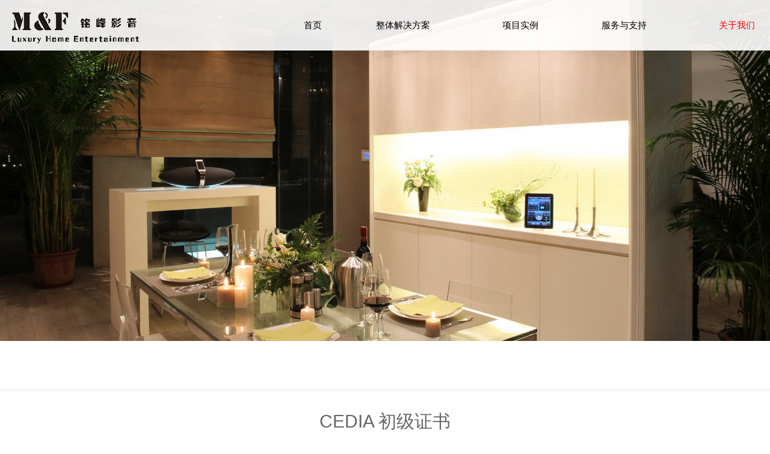

--- FILE ---
content_type: text/html; charset=utf-8
request_url: http://www.hdhivi.com/About/show/id/7/zz_id/14.html
body_size: 2021
content:
<html lang="zh-cn">
<head>
<meta charset="utf-8">
<meta http-equiv="X-UA-Compatible" content="IE=edge,chrome=1">
<meta name="Author" content="私人影院-家庭影院设计--家庭影院解决方案-广州铭峰影音机构">
<meta name="design" content="广州蓝美科计算机科技有限公司 www.itlanmei.com">
<meta name="Author" content="蓝美科技设计制作">
<title>私人影院-家庭影院设计--家庭影院解决方案-广州铭峰影音机构</title>
<meta name="keywords" content="私人影院-家庭影院设计--家庭影院解决方案-广州铭峰影音机构">
<meta name="Description" content="私人影院-家庭影院设计--家庭影院解决方案-广州铭峰影音机构">

<link href="/Public/home/css/main.css?v=1769822826" rel="stylesheet" type="text/css">
<link href="/Public/home/css/bootstrap-grid.min.css?v=1769822826" rel="stylesheet" type="text/css" />
<link href="/Public/home/css/style.css?v=1769822826" rel="stylesheet" type="text/css" >
<script src="/Public/home/js/jquery-1.9.1.min.js" type="text/javascript"></script>
<script src="/Public/home/js/jquery.SuperSlide.2.1.1.js" type="text/javascript"></script>
<script src="/Public/home/js/jquery.flexslider-min.js" type="text/javascript"></script>
<script src="/Public/home/js/layout.js" type="text/javascript"></script>

<body>
<!--top-->
<DIV id="headert">
    <header class="header_wrapper clearfix">
        <div class="header_menu wrapper">
            <h1 class="floatL"><a href="index.html"><img  src="/Public/home/images/logo.png"></a></h1>
            <div class="menu floatR">
                <ul>
                    <li><a  href="/">首页</a> </li>
                    <li>
                        <a  href="/Solution/index.html" class="ziaa">整体解决方案</a>
                        <ul>
                                                                <li><a href="/Solution/index/type_id/1.html">全宅智能家居解决方案</a></li>                                    <li><a href="/Solution/index/type_id/2.html">别墅私人影院解决方案</a></li><li><a href="/Solution/index/type_id/3/id/11.html">客厅家庭影院解决方案</a></li>
                                                                        <li><a href="/Solution/index/type_id/4.html">家庭(KTV)娱乐解决方案</a></li>                        </ul>
                    </li>
                    <li>
                        <a  href="/Cases/index.html">项目实例</a>
                        <ul>
                            <li><a href="/Cases/index/type_id/1.html">别墅私人影院案例</a></li><li><a href="/Cases/index/type_id/2.html">客厅家庭影院案例</a></li><li><a href="/Cases/index/type_id/3.html">公司(企业)会所影院案例 </a></li><li><a href="/Cases/index/type_id/4.html">全宅智能系统案例</a></li>                        </ul>
                    </li>
                    <li>
                        <a  href="/Server/index.html">服务与支持</a>
                        <ul>
                            <li><a href="/Server/index/id/1.html">预约体验</a></li><li><a href="/Server/index/id/4.html">顶尖设计</a></li><li><a href="/Server/index/id/3.html">专业调式</a></li><li><a href="/Server/index/id/2.html">项目管理</a></li><li><a href="/Server/index/id/5.html">售后体系</a></li><li><a href="/Server/index/id/6.html">我要定制</a></li>                        </ul>
                    </li>
                    <li>
                        <a class='active' href="/About/index.html">关于我们</a>
                        <ul>
                            <li><a href="/About/index/id/1.html">关于铭峰</a></li><li><a href="/About/index/id/5.html">铭峰核心</a></li><li><a href="/About/index/id/6.html">铭峰荣誉</a></li><li><a href="/About/index/id/7.html">资质认证</a></li><li><a href="/About/index/id/8.html">联系我们</a></li>                        </ul>
                    </li>
                </ul>
            </div>
        </div>
    </header>
</DIV>
<!--top End-->

<!--内容-->
<span class=""></span>
<section>
	<div class="subbanner"> <img src="/Uploads/2018-07-25/5b584837dd88f.jpg"></div>
	<div class="commonenuwrap">
		<div class="commonenu">
			<ul class="menulists nr-ernav">
							</ul>
		</div>
	</div>

	<div class="AbouttheShang " id="AbouttheShang">
		<div class="zhabout03">
			<h2 class="zz_title">CEDIA 初级证书</h2>
			<img src="/Uploads/2018-03-29/5abc59ded020a.jpg" />
			<div class="commonweb">
							</div>
		</div>
	</div>
</section>


<!--bottom--> 

<!--footer-->
<footer>
    <div class="Index_footer wrapper1 clearfix">
        <div class="floatL link_info">
            <ul>
                <li class="Link_title">联系我们</li>
                <li>贵宾尊享热线:18664888663</li>
                <li>旗舰体验中心：广州市荔湾区桥中中路186号广东光电科技产业园A113</li>
                <li>私享影音会所：广州金沙洲国昌新城市广场C区四楼4009b</li>
            </ul>
        </div>
        <div class="floatR link_info">
            <ul>
                <li class="Link_title"></li>
                <li>&nbsp;&nbsp;</li>
                
          </ul>
        </div>
        <div class="floatR link_info2">
            <ul>
                <li class="Link_title"></li>
                <li class="floatL"><img src="/Public/home/images/ewm.jpg" width="100" height="100"></li>
                <li class="floatR"><img src="/Public/home/images/ewm1.jpg" width="100" height="100"></li>
            </ul>
        </div>
    </div>
    <div class="floatL link_font">
        <div class="index_news">
            <div class="telbox">
                <span class="tel"><img src="/Public/home/images/tel.png">客服热线：020-81618364</span><script type="text/javascript">var cnzz_protocol = (("https:" == document.location.protocol) ? " https://" : " http://");document.write(unescape("%3Cspan id='cnzz_stat_icon_1273955635'%3E%3C/span%3E%3Cscript src='" + cnzz_protocol + "s22.cnzz.com/stat.php%3Fid%3D1273955635%26show%3Dpic' type='text/javascript'%3E%3C/script%3E"));</script>
            </div>
            <span class="floatL">Copyright(C)2018铭峰影音 版权所有 .<span>  
            <a href="http://www.itlanmei.com" style="color: #333" target="_blank">技术支持</a>：<a href="http://www.itlanmei.com" style="color: #333" target="_blank">蓝美科技</a></span></span>
        </div>
    </div>
</footer>
<!--End footer-->

</body>
</html>

--- FILE ---
content_type: text/css
request_url: http://www.hdhivi.com/Public/home/css/main.css?v=1769822826
body_size: 6413
content:
@charset "utf-8";
html{ font:normal 62.5%/2.3em "微软雅黑",Arial;}
body{ margin:0px; padding:0px; margin:0px auto; font-size:1.2em; color:#333; width:100%; background:#fff; min-width:1280px; width:expression((documentElement.clientWidth < 1001) ? "1280px" : "100%" ); zoom:1;}
ul,li,form, dl,dt,dd, div{ padding: 0px; margin: 0px;}
select,input,textarea{ border-radius:0; -webkit-border-radius:0; color:#414446;}
input:focus { outline: none;}
input,button,select,textarea{outline:none; }
textarea{resize:none; }
textarea,input,select { background:none; border:none; margin:0; padding:0;}
article,aside,footer,header,hgroup,nav,section,figure,figcaption{ display: block;}
figure,figcaption{ margin:0px; padding:0px;}
audio,canvas,progress,video { display: inline-block; vertical-align: baseline;}

/* 影响百度地图API img{ border:none; border:0; max-width:100%; vertical-align:top;}*/
a{ color:#414446; text-decoration:none; noline:-webkit-tap-highlight-color:rgba(0,0,0,0);}
a:focus {outline:none; -moz-outline:none;}
a:hover{ text-decoration:none;}
.clear{ clear:both; height:0px; overflow:hidden;}
ul,li{ list-style:none;}
em{ font-style:normal;}
.floatL{float: left}
.floatR{float: right;}
.textcenter{ text-align:center}
.clearfix:after{content:".";display:block;height:0;clear:both;visibility:hidden}
.clearfix{*+height:1%;}
.blank118{ margin:0; padding:0; height:84px; clear:both; display:block; overflow:hidden}
.blank80{ margin:0; padding:0; height:80px; clear:both; display:block; overflow:hidden}
.blank10{ margin:0; padding:0; height:10px; clear:both; display:block; overflow:hidden}
.blank40{ margin:0; padding:0; height:40px; clear:both; display:block; overflow:hidden}
.blank30{ margin:0; padding:0; height:30px; clear:both; display:block; overflow:hidden}
.pad40{ padding-top:40px;}
.margin30{ margin-bottom:30px;}
.marginr30{ margin-right:30px;}
/*MENUJ*/
.menu{  line-height: 84px;   float:right }
.menu ul{ margin:0px;  padding:0px;  }
.menu ul li{
    position:relative;
    float:left;
    list-style:none;
    padding:0 5PX;
    font-size:15px;
    text-align: right;
    margin:0px; line-height: 84px;  font-family:"微软雅黑"; width:180px;

}
.cur{ color:#F00}
.menu ul li a{  font-family:"微软雅黑";    color:#000; text-decoration:none;   }
.menu ul li ul{display:none; }
.menu ul li ul li{ width:200px; background-color: rgba(0, 0, 0, 0.7); text-align:center ; right:-40px; font-size:14px; line-height:70px; cursor: pointer; text-shadow:0 0 10px #23ffff;
}
.menu ul li ul li:hover{
    background:#ff0000;color:#FFF;  font-family:"微软雅黑"; text-shadow:0 0 8px #f9eb0e;  }
.menu ul li ul li a{
    color:#FFF; text-align:center
}
.menu ul li ul li a:hover{
    color:#FFF; text-align:center;
}
.menu ul li:hover ul{
    display:block;
    position: absolute; left: 0px; top: 84px;
}
.menu ul li a:hover,.menu ul li a.active{ color:#F00    }

#headert{position:fixed; z-index:100; width:100%; background:rgba(255,255,255,0.9); height:84px; border-bottom:1px solid #F1F1F1;box-shadow:0 0 30px rgba(0,0,0,.1)}

.wrapper{width:1240px;margin:0 auto;  }
.wrapper1{width:1280px;margin:0 auto;  }
.header_wrapper .header_top{background:#f8f8f8;height: 38px;line-height: 38px;text-align: right;color:#333; border-bottom:1px solid #e7e7e7}
.header_wrapper .header_top a{color:#333;margin:0px 20px;}
.header_wrapper .header_top .Nopadding{margin-right: 0px;}
.zicorlor{font-size:18px;  color:#b8bcbf}

/*Banner*/
.Index_banner{width: 100%;position: relative;}
.flexslider{position:relative;overflow:hidden;}
.slides{position:relative;z-index:1;}
.slides li{ width:100%; height:auto}
.slides img{ width:100%;}
.slides li a{display:block;}
.flex-control-paging{ padding:0 0 5px 5px;}
.flex-control-nav{position:absolute;bottom:30px;z-index:2;width:100%;text-align:center;}
.flex-control-nav li{display:inline-block;width:14px;height:14px;margin:0 5px;*display:inline;zoom:1;}
.flex-control-nav a{display:inline-block;width:14px;height:14px;line-height:40px;overflow:hidden;background:url(../images/dot1.png) center no-repeat;cursor:pointer;}
.flex-control-nav .flex-active{background:url(../images/dot.png) center no-repeat;line-height:40px;}
.flex-direction-nav{position:absolute;z-index:3;width:100%;top:35%;}
.flex-direction-nav li a{display:block;width:70px;height:70px;overflow:hidden;cursor:pointer;position:absolute;top:148px;}

.slider{width: 585px;position: relative;left: 50%;margin-left: -252px;}
.slider li{float: left;margin-right: 80px;width: 133px;height: 133px;}
.slider li img{width: 133px;height: 133px;}
.slider_one{position: absolute;left: 0px;bottom: -10px;z-index: 3;}
.slider_two{position: absolute;z-index: 3;bottom: -40px;left: 170px;}
.slider_three{position: absolute;left: 365px;bottom: -10px;z-index: 3;}

.slider_1{position: absolute;left: 0px;bottom: -10px;z-index: 3;}
.slider_2{position: absolute;z-index: 3;bottom: -40px;left: 180px;}
.slider_3{position: absolute;left: 365px;bottom: -10px;z-index: 3;}

/*new*/
/*  案例 */
/*--indexsolution--*/

.indexsolution .solutionlistsin { padding-top:0px; }
.indexsolution .solutionlistsin li {  position: relative; width:33.33%; float:left; padding:8px 15px; }
.indexsolution .solutionlistsin li a { display: block; }
.indexsolution .solutionlistsin li img { display: block; width: 100%; }
.indexsolution .solutionlistsin .hw1_img_wrap { padding: 10px; position: absolute; left: 0; right: 0; bottom: 0; }
.indexsolution .solutionlistsin .hw1_img_wrap h3.name { font-size: 16px; }
.indexsolution .solutionlistsin .hw1_img_wrap p.text { font-size: 13px; }
.commonweb { margin: 0px auto; width: 1280px; padding: 0; }

.indexsolution { padding:0;width: 1280px; margin:0 auto }
.indexsolution .solutionlistsin li a { position: relative; width: 105%; overflow: hidden; }
.indexsolution .solutionlistsin li img { width:410px;  height:280px; width: -webkit-calc(100% + 10px);opacity: 1;-webkit-transition: opacity 0.9s, -webkit-transform 0.9s;transition: opacity 0.9s, transform 0.9s;-webkit-transform: translate3d(-5px,0,0) scale(1.12);transform: translate3d(-5px,0,0) scale(1.12);-webkit-backface-visibility: hidden;backface-visibility: hidden;}
.indexsolution .solutionlistsin li:hover img {webkit-transition: opacity 0.6s, -webkit-transform 0.6s;transition: opacity 0.6s, transform 0.6s;-webkit-transform: translate3d(0,0,0) scale(1);transform: translate3d(0,0,0) scale(1)  }
.indexsolution .solutionlistsin .hw1_img_wrap { position: absolute; left: 0; bottom: 0; width: 100%; padding: 50px 10% 0 10px; color: #fff; }
.indexsolution .solutionlistsin li:hover .hw1_img_wrap { margin-bottom: 20px; }
.indexsolution .solutionlistsin .hw1_img_wrap h3.name { -webkit-transition: all 1s cubic-bezier(0.19, 1, 0.22, 1); transition: all 1s cubic-bezier(0.19, 1, 0.22, 1); }
.indexsolution .solutionlistsin .hw1_img_wrap p.text { moz-transition: -moz-transition; -webkit-transition: all 2s cubic-bezier(0.19, 1, 0.22, 1); transition: all 2s cubic-bezier(0.19, 1, 0.22, 1); }
.indexsolution .solutionlistsin .hw1_img_wrap h3.name { font-size: 18px; position: relative; -ms-transform: translateY(80%); -webkit-transform: translateY(80%); transform: translateY(80%); filter: progid:DXImageTransform.Microsoft.Alpha(Opacity=1); opacity: 1; width: 100%; }
.indexsolution .solutionlistsin .hw1_img_wrap p.text { height: 44px; overflow: hidden;font-size: 14px; position: relative; -ms-transform: translateY(80%); -webkit-transform: translateY(80%); transform: translateY(80%); filter: progid:DXImageTransform.Microsoft.Alpha(Opacity=0); opacity: 0; width: 100%; }
.indexsolution .solutionlistsin li .imgbox { position: absolute; top: 0; bottom: 0; left:0; right: 0;height:260px;  }
.indexsolution .solutionlistsin li:hover .imgbox { transition: all 1s cubic-bezier(0.19, 1, 0.22, 1); -moz-transition: all 1s cubic-bezier(0.19, 1, 0.22, 1); -o-transition: all 1s cubic-bezier(0.19, 1, 0.22, 1); -webkit-transition: all 1s cubic-bezier(0.19, 1, 0.22, 1); background: rgba(0, 0, 0, 0.5); filter: progid:DXImageTransform.Microsoft.gradient(startColorstr="#a8000000", endColorstr="#a8000000", GradientType=0); }
.indexsolution .solutionlistsin li:hover .hw1_img_wrap p.text { filter: progid:DXImageTransform.Microsoft.Alpha(enabled=false); opacity: 1; -ms-transform: translateY(0); -webkit-transform: translateY(0); transform: translateY(0); }
.indexsolution .solutionlistsin li:hover .hw1_img_wrap h3.name { filter: progid:DXImageTransform.Microsoft.Alpha(enabled=false); opacity: 1; -ms-transform: translateY(0); -webkit-transform: translateY(0); transform: translateY(0); margin-bottom: 0px; }
/*index项目案例*/

/*咨二级导航*/
.containerw{ width:1280px; margin:0 auto}
.contentNavBg{ overflow:hidden;width:1280px; margin:0 auto;}
.contentNav{ background:url(../images/contentNavBg.png) repeat-x top left;  overflow:hidden;width:1280px; margin:0 auto;}
.contentNav a{ width:350px; height:55px; display:inline-block; float:left; cursor:pointer; padding-top:8px; text-align:center; margin-right:85px;}
.mardgn{ margin-right:0px;}
.wwww{ width:33.33%; float:left}
.contentNav a.newsNav{ width:320px;}
.contentNav a.noLinks{ cursor:default; width:320px;}
.contentNav a.noLinks1{ cursor:default; width:240px;}
.contentNav a.back{ width:64px; height:45px; float:right; display:block;}
.contentNav a:hover{ text-decoration:none;}

.contentNav a.noLinks1 span{ display:block; font-size:16px; font-family:"微软雅黑"; text-align:center; color: #fff; line-height:27px;}
.contentNav a.noLinks span{ display:block; font-size:16px; font-family:"微软雅黑"; text-align:center; color: #fff; line-height:27px;}
.contentNav a span{ display:block; font-size:16px; font-family:"微软雅黑"; text-align:center; color: #494949; line-height:27px;}
.contentNav a.aon span{color:#fff;}
.contentNav a font{display:none; font-size:9px; font-family:Arial, Helvetica, sans-serif; color:#fff; text-align:center; line-height:11px;}
.box{  margin:0 8px}
.boxtx{ width:415px;height:240px; float:left; overflow:hidden}
.box .box-img img{
    width: 415px;
    height: auto;width:-webkit-calc(100% + 10px);opacity: 1;-webkit-transition: opacity 0.9s, -webkit-transform 0.9s;transition: opacity 0.9s, transform 0.9s;-webkit-transform: translate3d(-5px,0,0) scale(1.12);transform: translate3d(-5px,0,0) scale(1.12);-webkit-backface-visibility: hidden;backface-visibility: hidden;
}
.box .box-img img:hover{
    webkit-transition: opacity 0.6s, -webkit-transform 0.6s;transition: opacity 0.6s, transform 0.6s;-webkit-transform: translate3d(0,0,0) scale(1);transform: translate3d(0,0,0) scale(1)
}
.indexzxlb{ width:350px;line-height:30px; overflow:hidden;}
.indexzxlb ul li{ width:350px; height:40px; line-height:40px; overflow:hidden; float:left;font-family:"微软雅黑"; font-size:16px; background:url(../images/dot.png) left center no-repeat; background-size:5px 5px; text-indent:15px;}

.link_title{ width:300px; margin:0 auto}
.link_text{margin-top:40px;}
.titlei{width: 220px; line-height:25px; height:60px; margin:25px auto; font-weight:100; text-align:center; background:#FFF; font-size:24px; color:#333333;font-size:32px;font-family:"微软雅黑";}
#titlei{width: 165px; line-height:25px; height:60px; margin:25px auto; font-weight:100; text-align:center; background:#FFF; font-size:24px; color:#333333;font-size:32px;font-family:"微软雅黑";}
.picScroll-left{ overflow:hidden; position:relative;}
.link_text .picScroll-left .hd{
    position: absolute;
    top: 60px;
    width: 1100px;
    padding: 0px 10px;
    left: 0px;
}

/*分页*/
.Pages {text-align: center;}
.Pages span {padding: 0px 3px;display: inline-block;}
.Pages span.current {height: 45px;line-height: 45px;border-bottom: 1px solid #ebebeb;color: #333;}
.Pages a {display: inline-block;margin: 0px 2px;height: 29px;line-height: 29px;border: 1px solid #e6e6e6;padding: 0px 12px;color: #858585;}

#hr{ border-top:1px solid #d5d5d5; position: relative;  bottom:70px; height:1px; z-index:-1}
.hr{ border-top:1px solid #d5d5d5; position: relative;  bottom:70px; height:1px; z-index:-1}

.picScroll-left .bd ul li .title{height: 36px;line-height: 18px;text-align: center;color:#525252; font-size:20px}
.index_news{ width:1280px; margin:0 auto}
.index_logo{width:1280px;margin:0 auto;}
.index_logo ul{ overflow:hidden;  }
.index_logo li{ margin:0px 28px 28px 0px; width:298px; height:88px; float:left; background:rgba(255,255,255,0.5)}
.index_logo img{width:298px; height:88px;overflow:hidden}
.index_logo li.aa{ margin:0px 0px 20px 0px; }


.index_zz{width:1280px;margin:0 auto;}
.index_zz ul{ overflow:hidden;  }
.index_zz li{ margin:0px 28px 30px 0px; width:298px; height:219px; float:left; }
.index_zz img{width:298px; height:219px;overflow:hidden}
.index_zz li.aa{ margin:0px 0px 20px 0px; }
/*footer*/
footer{background:#dbd9d6;padding:30px 0 15px;}

.Index_footer .link_info{width:460px;font-size: 14px;color:#696057; float:left; }
.Index_footer .link_info2{width:210px;  }
.Index_footer .link_info1{width:320px;font-size: 14px;color:#696057; margin:0 0 20px 40px; }
.Index_footer .link_info li.Link_title a,.Index_footer .link_goods .Link_title a{color:#FFF;font-size: 16px;}
.Index_footer .link_info li.Link_title ,.Index_footer .link_goods .Link_title{height: 35px;line-height: 35px;padding-bottom: 10px;margin-bottom:10px; font-size: 16px;}
.Index_footer .link_info li a,.Index_footer .link_goods li a{color:#FFF;line-height: 24px;font-size:14px;}
.Index_footer .link_info1 li.Link_title a,.Index_footer .link_goods .Link_title a{color:#FFF;font-size: 14px;}
.Index_footer .link_info1 li.Link_title ,.Index_footer .link_goods .Link_title{border-bottom:1px solid #68afc2;height: 35px;line-height: 35px;padding-bottom: 10px;margin-bottom:10px; }
.Index_footer .link_info1 li a,.Index_footer .link_goods li a{color:#FFF;line-height: 24px;font-size:14px;}

.telbox {
    float: left;
    width: 100%;
    border-bottom: 1px solid #a5a5a5;
    margin: 10PX 0 0;
}
.tel {
    float: left;
    line-height: 4em;
    font-size: 1.0em;
    color: #696057;
    transition: all 0.2s ease 0s;
}
.tel img {
    vertical-align: middle;
    margin: 0 5px 0 0;
}
.link_font{width: 100%; background:#dbd9d6; text-align:center; line-height:55PX;}
.link_font{color:#696057;font-size: 14px;}
.link_font a{color:#f1f1f1;}

.about_banner{width: 100%;position: relative;}


/*index项目案例*/
.indexProjectcase .indextoptext { background-color: #2c3339; padding: 20px 0; }

.indexProjectcase .indextoptext h3 { color: #fff; }

.porduct-squeezebox { padding-top: 20px; display: block; width: 100%; background: #fff; }

.porduct-squeezebox .squeezebox-list li { float: left; width: 50%; }

.porduct-squeezebox .squeezebox-list li a { display: block; position: relative; overflow: hidden; height: 150px; border-top: none; overflow: hidden; z-index: 1; }

.porduct-squeezebox .squeezebox-list li img { position: absolute; top: 50%; left: 50%; max-width: 355px; -webkit-transform: translate(-50%, -50%); -ms-transform: translate(-50%, -50%); transform: translate(-50%, -50%); }

.porduct-squeezebox .squeezebox-list li .info { position: absolute; left: 0; top: 0; z-index: 5; width: 100%; height: 100%; background: rgba(0, 0, 0, 0.5); text-align: center; color: #fff; }

.porduct-squeezebox .squeezebox-list li .info .title { font-size: 20px; line-height: 150px; }

.porduct-squeezebox .squeezebox-list li .info .text { display: none; width: 383px; height: 193px; padding: 12px; background: url(../images/image1bg.png) no-repeat center center; text-align: center;}
.indexmore{width: 180px; height: 45px; line-height: 45px; text-align: center; font-size: 14px; color: #fff; background:#999; border-radius: 5px; margin: 10px 0 0 10px; margin:0 auto}
.indexmore:hover{ background:#ff0000}
/*整体方案*/
.porduct-squeezebox { padding-top: 0; }
.porduct-squeezebox .squeezebox-list li { float: left; width: 9.7%; -webkit-transition: all .5s; transition: all .5s; }
.porduct-squeezebox .squeezebox-list li { float: left; width: 12.96%; -webkit-transition: all .5s; transition: all .5s; }
.porduct-squeezebox .squeezebox-list li.cur { width: 61.1%; }
.porduct-squeezebox .squeezebox-list li.cur .info { background: transparent; }
.porduct-squeezebox .squeezebox-list li.cur .info .title { text-align: left; position: static; padding: 35px 0 0 30px; -webkit-transform: translate(0, 0); -ms-transform: translate(0, 0); transform: translate(0, 0); font-weight: bold; line-height: 36px; display: none; }
.porduct-squeezebox .squeezebox-list li.cur .info .title:before, .porduct-squeezebox .squeezebox-list li.cur .info .title:after { display: none; }
.porduct-squeezebox .squeezebox-list li.cur .info .text { padding: 35px 20px; display: block; font-size: 14px; line-height: 24px; position: absolute; text-align: center; width: 383px; -ms-transform: translate(-50%, -50%); transform: translate(-50%, -50%); -webkit-transform: translate(-50%, -50%); top: 50%; left: 50%; }
.porduct-squeezebox .squeezebox-list li.cur .info .text span { display: block; position: absolute; width: 80%; -ms-transform: translate(-50%, -50%); transform: translate(-50%, -50%); -webkit-transform: translate(-50%, -50%); top: 50%; left: 50%; font-size: 30px; line-height: 42px; }
.porduct-squeezebox .squeezebox-list li.cur .info .text span em { font-size: 16px; line-height: 16px; }
.porduct-squeezebox .squeezebox-list li a { height: 673px; }
.porduct-squeezebox .squeezebox-list li img { max-width: 1184px; }
.porduct-squeezebox .squeezebox-list li .info .title { font-size: 18px; line-height: 20px; position: absolute; width: 100%; -ms-transform: translate(-50%, -50%); transform: translate(-50%, -50%); -webkit-transform: translate(-50%, -50%); top: 50%; left: 50%; }
.porduct-squeezebox .squeezebox-list li .info .title img { display: block; margin: 0 auto; position: static; -webkit-transform: translate(0, 0); -ms-transform: translate(0, 0); transform: translate(0, 0); width: 44px; height: 43px; max-width: 44px; margin-bottom: 12px; }
.porduct-squeezebox .squeezebox-list li .info .title span { font-family: "Arial"; font-size: 14px; }
.porduct-squeezebox .squeezebox-list li .info .text { display: none; }
.indexsolution .solutionlists li { margin-bottom: 0; padding: 0; }
.indexProjectcase .indextoptext { padding: 40px 0; }

/*整体方案分类*/
.subbanner { position: relative; overflow: hidden; }
.subbanner img { display: block; width: 100%; }
.commonenuwrap { height: 82px; }
.commonenu { height: 82px; }
.nr-ernav { display: block; position: static; border: none; background: none; box-shadow: none; }
.nr-ernav li { height: 35px; line-height: 35px; font-weight:bold }
.commonenu { border-bottom: 1px solid #e6e6e6; box-shadow: none; }
.commonenu .menulists li { display: inline-block; }
.commonenu { text-align: center; background-color: #fff; padding: 23px 0; }
.commonenu a { position: relative; display: inline-block; border: 1px solid #ccc;padding: 0 20px; margin: 0 14px; -webkit-transition: all 0.3s ease-in; transition: all 0.3s ease-in; border: none; text-transform: uppercase; }
.commonenu a:hover, .commonenu a.cur { color: #F00; }
.commonenu a:before { top: 0; left: 50%; -webkit-transform-origin: 0 0 0; -ms-transform-origin: 0 0 0; transform-origin: 0 0 0; -webkit-transform: rotate(-90deg) translateY(-50%); -ms-transform: rotate(-90deg) translateY(-50%); transform: rotate(-90deg) translateY(-50%); }
.commonenu a:after { bottom: 0; left: 50%; -webkit-transform-origin: 0 0 0; -ms-transform-origin: 0 0 0; transform-origin: 0 0 0; -webkit-transform: rotate(-90deg) translateY(-50%); -ms-transform: rotate(-90deg) translateY(-50%); transform: rotate(-90deg) translateY(-50%); }
.commonenu a:before, .commonenu a:after { content: ""; position: absolute; width: 1px; height: 26px; background-color: #e6e6e6; overflow: hidden; display: inline-block; -webkit-transition: all 0.3s ease-in; transition: all 0.3s ease-in; }
.commonenu a:after { right: 50%; bottom: 0; -webkit-transform-origin: right bottom; -ms-transform-origin: right bottom; transform-origin: right bottom; -webkit-transform: rotate(-90deg) translateY(50%); -ms-transform: rotate(-90deg) translateY(50%); transform: rotate(-90deg) translateY(50%); }
.commonenu a:hover:before { left: 0; -webkit-transform: rotate(0) translateY(0); -ms-transform: rotate(0) translateY(0); transform: rotate(0) translateY(0); right: auto; bottom: 0; top: 5px; }
.commonenu a.cur:before { left: 0; -webkit-transform: rotate(0) translateY(0); -ms-transform: rotate(0) translateY(0); transform: rotate(0) translateY(0); right: auto; bottom: 0; top: 5px; }
.commonenu a:hover:after { right: 0; -webkit-transform: rotate(0) translateY(0); -ms-transform: rotate(0) translateY(0); transform: rotate(0) translateY(0); left: auto; bottom: 0; top: 5px; }
.commonenu a.cur:after { right: 0; -webkit-transform: rotate(0) translateY(0); -ms-transform: rotate(0) translateY(0); transform: rotate(0) translateY(0); left: auto; bottom: 0; top: 5px; }
/*方案*/
.fanganwl{ left:10%}
.fanganwr{ right:10%}
.product-design { padding: 0; position: absolute; top: 22.5%; z-index: 1; color: #333; font-size: 14px; line-height: 24px; width:800px; background-color: rgba(250, 250, 250, 0.8);}
.allproduct-list ul li { position: relative; overflow: hidden; }

.bgcon { height:100%; background-position: center 0; background-size: cover; background-color: #f7f7f7; }

.allproduct-list .product-design { padding: 25px 10px; }

.allproduct-list .product-design img{ display: block;width: 56px; height: 56px; }

.allproduct-list .design-title { font-size: 18px; margin-bottom: 10px; }

.allproduct-list .morebtn { width: 120px; height: 40px; line-height: 40px; border: 1px solid #999999; border-radius: 100px; text-align: center; margin-top: 25px; }

.allproduct-list .morebtn a { display: block; }

.allproduct-list .morebtn a:hover { color: #e60039; }

.allproduct-list .morebtn:hover { border-color: #e60039; }

/*方案定制*/
.fabg{ background:#f8f8f8; margin:10px auto; padding:0 20px; font-size:16px;width:1280px; height:50px; overflow:hidden}
.fabg ul li{ width:250px; float:left; line-height:50px; height:50px; margin-right:20px;}
.fadz{  width:1280px; margin:0 auto 30px;border:1px solid #e6e6e6; overflow: hidden;box-sizing:border-box;  }
.fadz ul{overflow: hidden; padding:0px; margin:0px}
.fadz ul li{ float:left; width:203px; border:0.5px solid #e6e6e6; text-align:center; box-sizing:border-box; height:220px; padding:1px; border-left:none; border-top:none}
.fadz ul li img{ width:100%}
.fadz ul li.aa{ width:60px; line-height:220px;background:#f8f8f8;}
.fadzrm{border:1px solid #f8f8f8; padding:10px;}
.fadzrm p{ font-size:14px}
/*案例*/
.Villahouse { padding-left: 0; padding-right: 0; }

.Villahouse { padding: 20px 10px; }

.Villahouse .list1wrap li a { display: block; position: relative; }

.Villahouse .list1wrap li span { display: block; overflow: hidden; }

.Villahouse .list1wrap li { margin-bottom: 10px; }

/*.Villahouse .list1wrap li img { display: block; width:343px; }*/
.Villahouse .list1wrap li img { display: block; width: 100%; }

.Villahouse .list1wrap li .text { padding: 10px; position: absolute; left: 0; right: 0; bottom: 0; background: rgba(0, 0, 0, 0.5); filter: progid:DXImageTransform.Microsoft.gradient(startcolorstr=#76000000,endcolorstr=#76000000); color: #FFF; }

.Villahouse .list2wrap { padding-top: 30px; padding-bottom: 30px; }

.Villahouse .list2wrap ul { padding-bottom: 20px; }

.Villahouse .list2wrap li { margin-bottom: 10px; /*border-radius: 10px;*/ }

/*.Villahouse .list2wrap li img { display: block; width: 390px; height:247px;}*/
.Villahouse .list2wrap li img { display: block; width:100%;width: -webkit-calc(100% + 10px);opacity: 1;-webkit-transition: opacity 0.9s, -webkit-transform 0.9s;transition: opacity 0.9s, transform 0.9s;-webkit-transform: translate3d(-5px,0,0) scale(1.12);transform: translate3d(-5px,0,0) scale(1.12);-webkit-backface-visibility: hidden;backface-visibility: hidden; }
.Villahouse .list2wrap li img:hover { webkit-transition: opacity 0.6s, -webkit-transform 0.6s;transition: opacity 0.6s, transform 0.6s;-webkit-transform: translate3d(0,0,0) scale(1);transform: translate3d(0,0,0) scale(1) }

.Villahouse .list2wrap li span { display: block; overflow: hidden; }

.Villahouse .list2wrap li .text { border: 1px solid #e6e6e6; padding: 10px; color: #999; }

.Villahouse .list2wrap li .name { margin-bottom: 5px; color: #333; }

.Villahouse .list2wrap .viewmore { display: block; width: 120px; height: 40px; line-height: 40px; text-align: center; border: 1px solid #999999; border-radius: 100px; margin: 0 auto; color: #666; }

.Villahouse .list2wrap .viewmore:hover { border: none; background-color: #F00; color: #FFF; }

.Villahouse .list2wrap.list3wrap { padding-top: 0; }

.fadzrm{border:1px solid #f8f8f8; padding:10px; width:1280px;}
.fadzrm p{ font-size:14px}
.tijiao { display: block; width: 200px; margin-top: 20px; height: 60px; line-height: 40px; text-align: center; color: #FFF; font-size: 18px; background:#F00 ; margin:0 auto; cursor: pointer;  }

/*预约体验*/
:-ms-input-placeholder {
    color: #ababab;
    opacity: 1;
}

.Bookingexperience { padding: 25px 10px; }

.Bookingexperience h2.title { font-size: 36px; font-weight: bold; text-align: center; color:#F00; margin-bottom: 20px; }

.Bookingexperience li { border-bottom: 1px solid #cccccc; height: 56px; line-height: 56px; margin-bottom: 20px; font-size: 18px; position: relative; width:600px; float:left; margin-right:20px; }

.Bookingexperience li label, .Bookingexperience li label input { display: block; width: 100%; height: 100%; font-size: 18px; font-family: "Microsoft YaHei"; }

.Bookingexperience li:last-child { border: none; }

.Bookingexperience li .yzm { position: absolute; right: 0; top: 0; bottom: 0; line-height: 31px; }

.Bookingexperience li .yzm span { float: left; height: 100%; }

.Bookingexperience li .yzm a { float: right; margin-left: 5px; color: #999; }

.Bookingexperience li .yzm span img { display: block; width:99px; height:44px; }

.Bookingexperience li:nth-child(7) { padding-right: 15%; }
.Bookingexperience .tijiao { display: block; width: 295px; margin-top: 20px; height: 60px; line-height: 40px; text-align: center; color: #FFF; font-size: 18px; background:#F00 ; margin:0 auto; cursor: pointer; border:0;}

/*aboutus*/
.zhabout03 { padding: 20px 0; background-position: center; background-repeat: no-repeat; background-size: cover; font-size: 14px; color: #666; }
.zhabout03 img {display:block;margin:0 auto 60px;}
.zhabout03 .zz_title {display: block; margin: 15px auto 45px; width: 900px; text-align: center;}
.zhabouttitle03 { font-size: 22px; line-height: 32px; font-weight: bold; margin-bottom: 20px; color: #333333; text-align: center; }

.zhaboutshuzi03 ul li { border-bottom: 1px solid #ccc; padding: 26px 0; text-align: center; }

.zhaboutshuzi03 ul li:last-child { border-bottom: 0; }
.zhshuzi03 { font-size: 60px; font-weight: bold; text-align: center; }
/*news*/
.newslists { padding-bottom: 20px; }

.newslists dl { border-bottom: 1px solid #d0d0d0; padding: 20px 0; }

.newslists dl dt span { display: block; font-family: Arial; color: #999999; }

.newslists dl dt .date { font-size: 40px; }

.newslists dl dt .year { font-size: 12px; text-indent: 22px; }

.newslists dl dd { position: relative; padding: 0 20px 0 0; }

.newslists dl dd a { font-size: 12px; color: #808080; line-height: 16px; height: 32px; }

.newslists dl dd h3 { font-size: 15px; color: #333333; line-height: 20px; height: 20px; margin-bottom: 5px; }

.newslists dl dd:after { content: ""; position: absolute; top: 50%; margin-top: -4px; right: 0; width: 8px; height: 8px; border-right: 1px solid #b1b1b1; border-top: 1px solid #b1b1b1; border-left: 0; border-bottom: 0; transform: rotate(45deg); -moz-transform: rotate(45deg); -ms-transform: rotate(45deg); -o-transform: rotate(45deg); -webkit-transform: rotate(45deg); }

.newslists .dllists { padding-bottom: 20px; }

.newslists dl { padding: 35px 0 38px 0; }
.newslists dl dt { float: left; width: /*12%*/8%; margin-top:20px; }
.newslists dl dt .date { font-size: 35px; line-height: 40px; text-align: right; font-weight:100 }
.newslists dl dt .year { font-size: 16px; text-indent: 22px; text-align: right; }
.newslists dl dd { position: relative; padding: 10px 173px 0 50px; float: right; width: /*88%*/72%; }
.newslists dl dd a { font-size: 14px; line-height: 20px; height: 48px; }
.newslists dl dd h3 { font-size: 18px; line-height: 26px; height: 26px; margin-bottom: 8px; }
.newslists dl:hover a, .newslists dl:hover dd h3 { color: #e60039; }
.newslists dl dd:after { right: 30px; width: 15px; height: 14px; }
.newslists .dllists { padding-bottom: 72px; }
.newslists { padding-bottom: 35px; }
.clearfix:after { visibility: hidden; display: block; font-size: 0; content: " "; clear: both; height: 0; }

.clearfix { *zoom: 1; }

.clear { clear: both; }
/**/
/*新闻详情*/
.newsdetail11 { padding: 30px 0; width:1280px; margin:0 auto }

.detailtitle11 h4 { font-size: 30px; line-height: 29px; color: #333333; margin-bottom: 10px; }

.detaildate11 { font-size: 20px; color: #8e8e8e; font-family: Arial; }

.detailtext11 { padding: 25px 0; border-bottom: 1px solid #d9d9d9; border-top: 1px solid #d9d9d9; margin-top: 25px; font-size: 14px; line-height: 26px; color: #333333; }

.detailtext11 img { display: block; max-width: 100%; width: auto !important; height: auto !important; margin: 0 auto; }

.detailpage11 { padding-top: 20px; color: #666666; line-height: 28px; }

.detailpage11 dd p { text-overflow: ellipsis; -webkit-box-orient: vertical; overflow: hidden; display: -webkit-box; -webkit-line-clamp: 1; }
.detailtext11  p { padding: 0px; text-indent: 2em; clear: both; margin-top: 0px; margin-bottom: 0px; box-sizing: border-box; line-height:38px; font-size:16px;}
.detailpage11 dd a { color: #666666; }

.detailback11 { display: block; margin-top: 20px; width: 140px; height: 45px; background-color: #e60039; color: #ffffff; text-align: center; line-height: 45px; font-size: 14px; }

.detailback11:hover { color: #ffffff; }

/*我要定制*/
:-ms-input-placeholder {
    color: #ababab;
    opacity: 1;
}
.services_dzz{border:1px solid #f8f8f8; width:1280px; margin:15px auto; clear:both}
.Bookingexperience_dz { padding: 25px 10px; }

.Bookingexperience_dz h2.title { font-size: 36px; font-weight: bold; text-align: center; color:#F00; margin-bottom: 20px; }
.servicesbgx {border-bottom: 1px solid #e6e6e6; margin-top:80px; }
.Bookingexperience_dz li { height: 36px; line-height: 36px; margin-bottom: 20px; font-size: 18px; position: relative; width:600px; float:left; margin-right:20px; }
.Bookingexperience_dz li.aa { width:1280px; float:left }
.Bookingexperience_dz li.bb { width:600px; float:left }
.Bookingexperience_dz li label { display: block; width: 100%; height: 100%; font-size: 18px; font-family: "Microsoft YaHei"; }
.dzzi{ width:80px; float:left}
.Bookingexperience_dz li label input { display: block; height: 100%; font-size: 18px; font-family: "Microsoft YaHei"; float:left;border-bottom: 1px solid #cccccc; text-align:center; }
.Bookingexperience_dz li P { float:left}
.Bookingexperience_dz li:last-child { border: none; }

.Bookingexperience_dz li .yzm { position: absolute; right: 0; top: 0; bottom: 0; line-height: 31px; }

.Bookingexperience_dz li .yzm span { float: left; height: 100%; }

.Bookingexperience_dz li .yzm a { float: right; margin-left: 5px; color: #999; }

.Bookingexperience_dz li .yzm span img { display: block; width:99px; height:44px; }

.Bookingexperience_dz li:nth-child(7) { padding-right: 15%; }
.Bookingexperience_dz .tijiao { display: block; width: 295px; margin-top: 20px; height: 60px; line-height: 40px; text-align: center; color: #FFF; font-size: 18px; background:#F00 ; margin:0 auto; cursor: pointer; border:0;}

--- FILE ---
content_type: text/css
request_url: http://www.hdhivi.com/Public/home/css/style.css?v=1769822826
body_size: 517
content:


.box{
    position: relative;
    perspective: 1000px;
}
/*.box .box-img{
    transform: rotateY(0);
    transition: all 0.50s ease-in-out 0s;
}
.box:hover .box-img{
    transform: rotateY(-90deg);
}
.box .box-img img{
    width: 100%;
    height: auto;
}
.box .box-content{
    width: 100%;
    height: 100%;
    position: absolute;
    top: 0;
    left: 0;
    padding: 30px 20px;
    text-align: center;
    background: rgba(0,0,0,0.7);
    transform: rotateY(90deg);
    transition: all 0.50s ease-in-out 0s;
}
.box:hover .box-content{
    transform: rotateY(0);
}
.box .title{
    font-size: 20px;
    color: #fff;
    text-transform: uppercase;
}*/
.box .description{
    font-size: 14px;
    line-height: 24px;
    color: #fff;
}
.box .title:after,
.box .description:after{
    content: "";
    width: 80%;
    display: block;
    border-bottom: 1px solid #fff;
    margin: 15px auto;
}
.box .social-links{
    margin: 0;
    padding: 0;
    list-style: none;
}
.box .social-links li{
    display: inline-block;
    margin: 0 10px;
}
.box .social-links li a{
    font-size: 20px;
    color: #a6a6a6;
}
.box .social-links li a:hover{
    text-decoration: none;
    color: #fff;
}
@media only screen and (max-width: 990px) {
    .box{  margin-bottom:20px; }
}
@media only screen and (max-width: 479px) {
    .box .box-content{ padding: 20px; }
}

--- FILE ---
content_type: text/javascript
request_url: http://www.hdhivi.com/Public/home/js/layout.js
body_size: 3433
content:
$(function () {

//首页banner
    $(function () {
        //-------- banner --------
        if ($(".indexbanner").length > 0) {
            var mySwiper = new Swiper('.indexbanner', {
                effect: 'slide',
                loop: true,
                autoplay: 5000,
                speed: 1200,
                pagination: '.indexbannerbtn',
                prevButton: '.leftbtn',
                nextButton: '.rightbtn',
                paginationClickable: true,
                preventClicks: false,
                autoplayDisableOnInteraction: false,
                grabCursor: false,
                parallax: true,
                onTransitionEnd: function (swiper) {
                    $(".indexbanner ul li").eq(swiper.activeIndex).addClass("active").siblings().removeClass("active");
                }

            });
        };
        var swiper = new Swiper('.Centeleftlist', {
            nextButton: '.button-prev',
            prevButton: '.button-next',
            slidesPerView: 1,
            paginationClickable: true,
            loop: true
        });
        $(window).scroll(function () {
            if ($(window).scrollTop() > $(window).height() * 0.5) {
                $(".backtop").fadeIn();
            }
            else {
                $(".backtop").fadeOut();
            }
        })
        $(".backtop").click(function () {
            $("html,body").animate({scrollTop: 0}, 800);
        });
        //新闻中心
        if ($(".hotnews07").length > 0) {
            var mySwiper = new Swiper('.hotnews07', {
                effect: 'slide',
                loop: true,
                autoplay: 5000,
                speed: 1200,
                pagination: '.hotnewsbtn07',
                prevButton: '',
                nextButton: '',
                paginationClickable: true,
                preventClicks: false,
                autoplayDisableOnInteraction: false,
                grabCursor: false,
                parallax: true

            });
        }
        ;

        $(".zsannavbtn").click(function () {
            if ($(this).hasClass("cur")) {
                $(".nr-ernav").stop().slideUp(300, function () {
                    $(this).removeAttr("style");
                });
                $(this).removeClass("cur");
            }
            else {
                $(".nr-ernav").stop().slideDown(300);
                $(this).addClass("cur");

            }
        });


        var ShareBottom, shareBtm;

        function ShareScroll() {
            if ($(".detailtext11").length > 0) {
                if ($(window).scrollTop() > $(".detailtext11").offset().top) {
                    ShareBottom = $(window).height() - ($(".detailpage11").offset().top - $(window).scrollTop()) + 75;
                    shareBtm = $(window).height() - $(".Share11").outerHeight();
                    if (ShareBottom > shareBtm) {
                        //下拉到一定程度
                        $(".Share11").css({
                            "position": "fixed",
                            "bottom": ShareBottom,
                            "top": "auto",
                            left: ($(window).width() - $(".detailtext11").outerWidth()) / 2
                        });
                    }
                    else {
                        //正常情况下

                        $(".Share11").css({
                            "position": "fixed",
                            "bottom": "auto",
                            "top": 0,
                            left: ($(window).width() - $(".detailtext11").outerWidth()) / 2
                        });

                    }

                } else {

                    $(".Share11").css({
                        "position": "absolute",
                        "top": $(".detailtext11").offset().top,
                        left: ($(window).width() - $(".detailtext11").outerWidth()) / 2
                    });

                }
            }
        };

        ShareScroll();
        $(window).bind("scroll", function () {
            ShareScroll();
        });

        $(window).resize(function () {
            ShareScroll();
        })


        windowwidth();
        $(window).resize(function () {
            windowwidth();
        });


    });

    function windowwidth() {
        // 20171021

        var swiper = new Swiper('.Centeleftlist', {
            nextButton: '.button-prev',
            prevButton: '.button-next',
            slidesPerView: 1,
            paginationClickable: true,
            loop: true
        });


        if($(window).width() > 992){
            $(document).on("click",".zhguanhuailist03 li",function(){
                if($(".wqPopup").is(":hidden")){
                    $(".wqPopup").stop().show();
                }
                var BigImage = $(this).find("img").attr("data-daimg");
                var describe = $(this).find("p").text();
                $(".wqPopup").find(".MImage p").html("<img src='"+BigImage+"' />");
                $(".wqPopup").find(".Bodescribe").text(describe);
            });
            $(".wqPopupcolosebtn").click(function(){
                $(".wqPopup").stop().hide();
            });

        }

        if ($(".indexrecommend").length > 0) {
            var swiper = new Swiper('.indexrecommend .swiper-container', {
                nextButton: '.indexrecommend .swiper-button-next',
                prevButton: '.indexrecommend .swiper-button-prev',
                // paginationClickable: true,
                slidesPerView: 3,
                loop: true,
                autoplay: 5000,
                speed: 1200,
                spaceBetween: 35,
                breakpoints: {
                    1024: {
                        slidesPerView: 3,
                        spaceBetween: 2
                    },
                    768: {
                        slidesPerView: 2,
                        spaceBetween: 2
                    },
                    640: {
                        slidesPerView: 1,
                        spaceBetween: 2
                    }
                }
            });
        }
        if ($(".Technologylists").length > 0) {
            var swiper = new Swiper('.Technologylists .swiper-container', {
                paginationClickable: true,
                slidesPerView: 3,
                loop: true,
                autoplay: 2000,
                pagination: '.Technologylists .swiper-pagination',
                speed: 600,
                spaceBetween: 35,
                breakpoints: {
                    768: {
                        slidesPerView: 2,
                        spaceBetween: 2
                    },
                    640: {
                        slidesPerView: 1,
                        spaceBetween: 2
                    }
                }
            });
        }
        if ($(".zhguanhuailist03").length > 0) {
            var swiper = new Swiper('.zhguanhuailist03 .swiper-container', {
                paginationClickable: true,
                slidesPerView: 4,
                loop: true,
                autoplay: 2000,
                pagination: '.zhguanhuailist03 .swiper-pagination',
                speed: 600,
                spaceBetween: 13,
                breakpoints: {
                    1024: {
                        slidesPerView: 3,
                        spaceBetween: 2
                    },
                    768: {
                        slidesPerView: 2,
                        spaceBetween: 2
                    },
                    640: {
                        slidesPerView: 1,
                        spaceBetween: 2
                    }
                }
            });
        }

        // 荣誉资质
        $(function () {
            $(document).on("mouseover",".righttext li",function () {
                $(this).parents(".righttext").find("li").removeClass("cur");
                $(this).addClass("cur");
                var imgt=$(this).find(".textbox").attr("data-daimg");
                var text = $(this).find(".textbox").html();
                $(".leftimagesbox ").find(".imgbox").html("<img src='"+imgt+"' />");
                $(".leftimagesbox ").find(".text").html(text);
            });


        })

        var overflowwid = $("body").css("overflow", "hidden").width();
        var windowwid = $("body").removeAttr("style").width();
        var scrollwid = overflowwid - windowwid;

        if (windowwid + scrollwid > 1023) {

            // $(".indexbanner").mouseenter(function () {
            //     $(".leftbtn,.rightbtn").show();
            // });
            // $(".indexbanner").mouseleave(function () {
            //     $(".leftbtn,.rightbtn").hide();
            // })

            $(".indexbanner li").each(function () {
                var thisindex = $(this);
                var datecolor = thisindex.find(".bannertextcont").attr("data-color");
                var dateclass = thisindex.find(".bannertextcont").attr("data-dq");
                var listattr = thisindex.find(".bannertextcont").attr("style");
                var thisimg = thisindex.find("a .img").attr("pc-img");
                thisindex.find("a .img").attr("src", thisimg);
                thisindex.find(".bannertextcont").attr("style", datecolor);
                thisindex.find(".bannertextcont").addClass(dateclass);
            });

        }
        else {

            $(".indexbanner li").each(function () {
                var thisindex = $(this);
                var listattr = thisindex.find(".bannertextcont").attr("style");
                var thisimg = thisindex.find("a .img").attr("mobile-img");
                thisindex.find("a .img").attr("src", thisimg);
                thisindex.find(".bannertextcont").attr("style", "");
            });

            $(".bannertextcont").removeClass("bannerleft bannercenter banrright");

        };

    }

    // 20171031
    $("#div1Link,.div1Link").click(function () {
        $("html,body").animate({ scrollTop: $("#AbouttheShang").offset().top - 80 }, { duration: 500, easing: "swing" });
        return false;
    })
    $("#div2Link,.div2Link").click(function () {
        $("html,body").animate({ scrollTop: $("#Honors").offset().top - 80 }, { duration: 500, easing: "swing" });
        return false;
    })
    $("#div3Link,.div3Link").click(function () {
        $("html,body").animate({ scrollTop: $("#development").offset().top - 80 }, { duration: 500, easing: "swing" });
        return false;
    })
    $("#div4Link,.div4Link").click(function () {
        $("html,body").animate({ scrollTop: $("#Team").offset().top - 80 }, { duration: 500, easing: "swing" });
        return false;
    })
    $("#div5Link,.div5Link").click(function () {
        $("html,body").animate({ scrollTop: $("#Dbrand").offset().top - 80 }, { duration: 500, easing: "swing" });
        return false;
    })
    $("#div6Link,.div6Link").click(function () {
        $("html,body").animate({ scrollTop: $("#Contactuus").offset().top - 80 }, { duration: 500, easing: "swing" });
        return false;
    });
    // $(window).scroll(function(){
    //     var top = $(window).scrollTop();   //设置变量top,表示当前滚动条到顶部的值
    //     var tt = $(window).height();    //设置变量tt,表示当前窗口高度的值
    //     var num =0;
    //     for(var n=0;n<6;n++)
    //     {
    //         if(top >= n*tt && top <= (n+1)*tt)  //在此处通过判断滚动条到顶部的值和当前窗口高度的关系（当前窗口的n倍 <= top <= 当前窗口的n+1倍）来取得和导航索引值的对应关系
    //         {
    //             num=n;
    //
    //         }
    //         $(".menulists > li > a").removeClass("cur").eq(num).addClass("cur");     //先删除导航所有的选中状态，在通过上面判断中获得的导航索引值给当前导航加选中样式！
    //     }
    //
    // })


    //返回顶部
    $(window).scroll(function () {
        if ($(window).scrollTop() > $(window).height() * 0.3) {
            $(".backtop").show();
        }
        else {
            $(".backtop").hide();
        }
    })
    $(".backtop").click(function () {
        $("html,body").animate({scrollTop: 0}, 800);
    })

    // 20171030
     $(".popup .bg").click(function () {
        $(this).parents(".popup").hide();
        if ($(this).parents(".popup").hasClass("videopopup")) {
            $(this).parents(".popup").find(".videopopupM video").attr("src", "");
        }
    })

    $(".videobtn").click(function () {
        var src1 = $(this).attr("videosrc");
        $(".videopopupM video").attr("src", src1);
        $(".videopopup").show();
    })
    // end

    widthw();
    $(window).resize(function () {
        widthw();
    });

    judescreen();
    $(window).resize(function () {
        judescreen();
    });

    function widthw() {
        var winW = $(window).width();
        if (winW > 992) {
            var wid = $(".Centeleftlist").height();
            $(".righttext").css({"min-height": wid});
        }
    }

    function judescreen() {

        var winW = $(window).width();

        if (winW < 1024) {

            //移动端导航
            $(".product-sub,.header-nav").hide();
            $(".header-nav,.search-con").unbind("mouseenter");
            $(".header-nav,.search-con").unbind("mouseleave");
            //移动端展开下拉
            $(".mobnav-btn").unbind("click").bind("click", function () {
                $(".searchbox").hide();
                if ($(".header-nav").is(":hidden")) {
                    $(this).addClass("g_close");
                    $(".header-nav").show();
                }
                else {
                    $(".header-nav").hide();
                    $(this).removeClass("g_close");
                }
            })


            //移动端二级导航
            $(".phsearchicon").unbind("click").bind("click", function () {
                if ($(this).parents("li").find(".sub-item").is(":hidden")) {
                    $(this).parents("li").find(".sub-nav").slideDown().parents("li").siblings().find(".sub-nav").slideUp();
                    $(this).parents("li").addClass("cur").siblings().removeClass("cur");

                }
                else {
                    $(this).parents("li").find(".sub-nav").slideUp();
                    $(this).parents("li").removeClass("cur");
                }

            })

            //搜索
            $(".search-inco").unbind("click").bind("click", function () {
                $(".header-nav").hide();
                $(".mobnav-btn").removeClass("g_close");
                if ($(".searchbox").is(":hidden")) {
                    $(".searchbox").show();
                }
                else {
                    $(".searchbox").hide();
                }
            })

            //footer
            $(".footnav").css("display", "none");
            $(".footerlinks ul li h4").unbind("click").bind("click", function () {
                if ($(this).parent().find(".footnav").is(":hidden")) {
                    $(this).addClass("cur").parent().siblings().find("h4").removeClass("cur");
                    $(this).parent().find(".footnav").slideDown().parent().siblings().find(".footnav").slideUp();
                }
                else {
                    $(this).removeClass("cur");
                    $(this).parent().find(".footnav").slideUp();
                }
            });


        }
        else {


            $(".footnav").css({"display": "block"})

            //导航
            $(".headerweb,.search-con").unbind("click");
            $(".header-nav").show();
            $(".sub-nav").hide();

            $(".header-nav").unbind("mouseenter").bind("mouseenter", function () {
                $(".sub-nav,.sub-bg").stop(true, true).fadeIn(300);
            })

            $(".header-nav").unbind("mouseleave").bind("mouseleave", function () {
                $(".sub-nav,.sub-bg").stop(true, true).fadeOut(300);
            })

            $(".header-nav ul li").hover(function () {
                $(this).addClass("cur");
            }, function () {
                $(this).removeClass("cur");
            })

            //搜索
            $(".search-con").unbind("mouseenter").bind("mouseenter", function () {
                $(".searchbox").stop(true, true).fadeIn(300);
            })

            $(".search-con").unbind("mouseleave").bind("mouseleave", function () {
                $(".searchbox").stop(true, true).fadeOut(300);
            })

            /*index项目案例*/
            $('.squeezebox-list li').hover(function () {
                $(this).addClass('cur').siblings().removeClass('cur');
            });


            $(document).ready(function (e) {
                t = $('.commonenu').offset().top;
                fh = $('.commonenu').height();
                $(window).scroll(function (e) {
                    s = $(document).scrollTop();
                    if (s > t) {
                        $('.commonenu').css('position', 'fixed');
                        if (s > t) {
                            $('.commonenu').css({'top': '0', 'right': "0", "left": "0"});
                        }
                    } else {
                        $('.commonenu').css('position', '');
                    }
                })
            });

        }


    }

})
